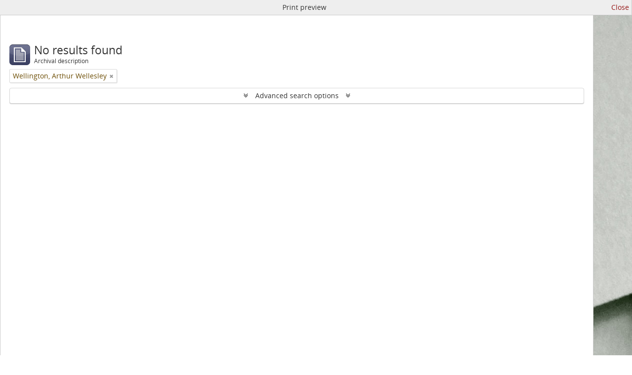

--- FILE ---
content_type: text/css
request_url: https://archives.uwaterloo.ca/vendor/yui/tabview/assets/skins/sam/tabview.css
body_size: 6294
content:
.yui-navset .yui-nav li,.yui-navset .yui-navset-top .yui-nav li,.yui-navset .yui-navset-bottom .yui-nav li{margin:0 .5em 0 0;}.yui-navset-left .yui-nav li,.yui-navset-right .yui-nav li{margin:0 0 .5em;}.yui-navset .yui-content .yui-hidden{border:0;height:0;width:0;padding:0;position:absolute;left:-999999px;overflow:hidden;visibility:hidden;}.yui-navset .yui-navset-left .yui-nav,.yui-navset .yui-navset-right .yui-nav,.yui-navset-left .yui-nav,.yui-navset-right .yui-nav{width:6em;}.yui-navset-top .yui-nav,.yui-navset-bottom .yui-nav{width:auto;}.yui-navset .yui-navset-left,.yui-navset-left{padding:0 0 0 6em;}.yui-navset-right{padding:0 6em 0 0;}.yui-navset-top,.yui-navset-bottom{padding:auto;}.yui-nav,.yui-nav li{margin:0;padding:0;list-style:none;}.yui-navset li em{font-style:normal;}.yui-navset{position:relative;zoom:1;}.yui-navset .yui-content,.yui-navset .yui-content div{zoom:1;}.yui-navset .yui-content:after{content:'';display:block;clear:both;}.yui-navset .yui-nav li,.yui-navset .yui-navset-top .yui-nav li,.yui-navset .yui-navset-bottom .yui-nav li{display:inline-block;display:-moz-inline-stack;*display:inline;vertical-align:bottom;cursor:pointer;zoom:1;}.yui-navset-left .yui-nav li,.yui-navset-right .yui-nav li{display:block;}.yui-navset .yui-nav a{position:relative;}.yui-navset .yui-nav li a,.yui-navset-top .yui-nav li a,.yui-navset-bottom .yui-nav li a{display:block;display:inline-block;vertical-align:bottom;zoom:1;}.yui-navset-left .yui-nav li a,.yui-navset-right .yui-nav li a{display:block;}.yui-navset-bottom .yui-nav li a{vertical-align:text-top;}.yui-navset .yui-nav li a em,.yui-navset-top .yui-nav li a em,.yui-navset-bottom .yui-nav li a em{display:block;}.yui-navset .yui-navset-left .yui-nav,.yui-navset .yui-navset-right .yui-nav,.yui-navset-left .yui-nav,.yui-navset-right .yui-nav{position:absolute;z-index:1;}.yui-navset-top .yui-nav,.yui-navset-bottom .yui-nav{position:static;}.yui-navset .yui-navset-left .yui-nav,.yui-navset-left .yui-nav{left:0;right:auto;}.yui-navset .yui-navset-right .yui-nav,.yui-navset-right .yui-nav{right:0;left:auto;}.yui-skin-sam .yui-navset .yui-nav,.yui-skin-sam .yui-navset .yui-navset-top .yui-nav{border:solid #2647a0;border-width:0 0 5px;zoom:1;}.yui-skin-sam .yui-navset .yui-nav li,.yui-skin-sam .yui-navset .yui-navset-top .yui-nav li{margin:0 .16em 0 0;padding:1px 0 0;zoom:1;}.yui-skin-sam .yui-navset .yui-nav .selected,.yui-skin-sam .yui-navset .yui-navset-top .yui-nav .selected{margin:0 .16em -1px 0;}.yui-skin-sam .yui-navset .yui-nav a,.yui-skin-sam .yui-navset .yui-navset-top .yui-nav a{background:#d8d8d8 url(../../../../assets/skins/sam/sprite.png) repeat-x;border:solid #a3a3a3;border-width:0 1px;color:#000;position:relative;text-decoration:none;}.yui-skin-sam .yui-navset .yui-nav a em,.yui-skin-sam .yui-navset .yui-navset-top .yui-nav a em{border:solid #a3a3a3;border-width:1px 0 0;cursor:hand;padding:.25em .75em;left:0;right:0;bottom:0;top:-1px;position:relative;}.yui-skin-sam .yui-navset .yui-nav .selected a,.yui-skin-sam .yui-navset .yui-nav .selected a:focus,.yui-skin-sam .yui-navset .yui-nav .selected a:hover{background:#2647a0 url(../../../../assets/skins/sam/sprite.png) repeat-x left -1400px;color:#fff;}.yui-skin-sam .yui-navset .yui-nav a:hover,.yui-skin-sam .yui-navset .yui-nav a:focus{background:#bfdaff url(../../../../assets/skins/sam/sprite.png) repeat-x left -1300px;outline:0;}.yui-skin-sam .yui-navset .yui-nav .selected a em{padding:.35em .75em;}.yui-skin-sam .yui-navset .yui-nav .selected a,.yui-skin-sam .yui-navset .yui-nav .selected a em{border-color:#243356;}.yui-skin-sam .yui-navset .yui-content{background:#edf5ff;}.yui-skin-sam .yui-navset .yui-content,.yui-skin-sam .yui-navset .yui-navset-top .yui-content{border:1px solid #808080;border-top-color:#243356;padding:.25em .5em;}.yui-skin-sam .yui-navset-left .yui-nav,.yui-skin-sam .yui-navset .yui-navset-left .yui-nav,.yui-skin-sam .yui-navset .yui-navset-right .yui-nav,.yui-skin-sam .yui-navset-right .yui-nav{border-width:0 5px 0 0;Xposition:absolute;top:0;bottom:0;}.yui-skin-sam .yui-navset .yui-navset-right .yui-nav,.yui-skin-sam .yui-navset-right .yui-nav{border-width:0 0 0 5px;}.yui-skin-sam .yui-navset-left .yui-nav li,.yui-skin-sam .yui-navset .yui-navset-left .yui-nav li,.yui-skin-sam .yui-navset-right .yui-nav li{margin:0 0 .16em;padding:0 0 0 1px;}.yui-skin-sam .yui-navset-right .yui-nav li{padding:0 1px 0 0;}.yui-skin-sam .yui-navset-left .yui-nav .selected,.yui-skin-sam .yui-navset .yui-navset-left .yui-nav .selected{margin:0 -1px .16em 0;}.yui-skin-sam .yui-navset-right .yui-nav .selected{margin:0 0 .16em -1px;}.yui-skin-sam .yui-navset-left .yui-nav a,.yui-skin-sam .yui-navset-right .yui-nav a{border-width:1px 0;}.yui-skin-sam .yui-navset-left .yui-nav a em,.yui-skin-sam .yui-navset .yui-navset-left .yui-nav a em,.yui-skin-sam .yui-navset-right .yui-nav a em{border-width:0 0 0 1px;padding:.2em .75em;top:auto;left:-1px;}.yui-skin-sam .yui-navset-right .yui-nav a em{border-width:0 1px 0 0;left:auto;right:-1px;}.yui-skin-sam .yui-navset-left .yui-nav a,.yui-skin-sam .yui-navset-left .yui-nav .selected a,.yui-skin-sam .yui-navset-left .yui-nav a:hover,.yui-skin-sam .yui-navset-right .yui-nav a,.yui-skin-sam .yui-navset-right .yui-nav .selected a,.yui-skin-sam .yui-navset-right .yui-nav a:hover,.yui-skin-sam .yui-navset-bottom .yui-nav a,.yui-skin-sam .yui-navset-bottom .yui-nav .selected a,.yui-skin-sam .yui-navset-bottom .yui-nav a:hover{background-image:none;}.yui-skin-sam .yui-navset-left .yui-content{border:1px solid #808080;border-left-color:#243356;}.yui-skin-sam .yui-navset-bottom .yui-nav,.yui-skin-sam .yui-navset .yui-navset-bottom .yui-nav{border-width:5px 0 0;}.yui-skin-sam .yui-navset .yui-navset-bottom .yui-nav .selected,.yui-skin-sam .yui-navset-bottom .yui-nav .selected{margin:-1px .16em 0 0;}.yui-skin-sam .yui-navset .yui-navset-bottom .yui-nav li,.yui-skin-sam .yui-navset-bottom .yui-nav li{padding:0 0 1px 0;vertical-align:top;}.yui-skin-sam .yui-navset .yui-navset-bottom .yui-nav a em,.yui-skin-sam .yui-navset-bottom .yui-nav a em{border-width:0 0 1px;top:auto;bottom:-1px;}
.yui-skin-sam .yui-navset-bottom .yui-content,.yui-skin-sam .yui-navset .yui-navset-bottom .yui-content{border:1px solid #808080;border-bottom-color:#243356;}
